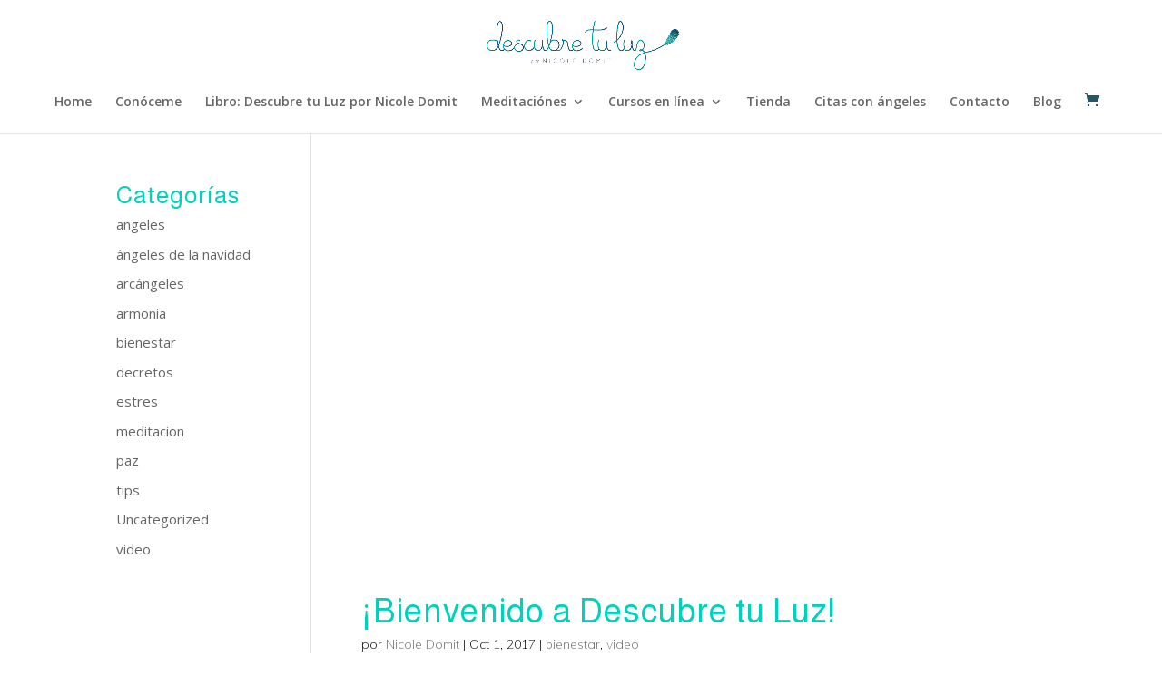

--- FILE ---
content_type: text/html; charset=UTF-8
request_url: https://descubretuluz.com/category/bienestar/page/2/
body_size: 10241
content:
<!DOCTYPE html>
<html lang="es">
<head>
	<meta charset="UTF-8" />
<meta http-equiv="X-UA-Compatible" content="IE=edge">
	<link rel="pingback" href="https://descubretuluz.com/xmlrpc.php" />

	<script type="text/javascript">
		document.documentElement.className = 'js';
	</script>

	<script>var et_site_url='https://descubretuluz.com';var et_post_id='0';function et_core_page_resource_fallback(a,b){"undefined"===typeof b&&(b=a.sheet.cssRules&&0===a.sheet.cssRules.length);b&&(a.onerror=null,a.onload=null,a.href?a.href=et_site_url+"/?et_core_page_resource="+a.id+et_post_id:a.src&&(a.src=et_site_url+"/?et_core_page_resource="+a.id+et_post_id))}
</script><meta name='robots' content='index, follow, max-image-preview:large, max-snippet:-1, max-video-preview:-1' />
<script>window._wca = window._wca || [];</script>

	<!-- This site is optimized with the Yoast SEO plugin v22.4 - https://yoast.com/wordpress/plugins/seo/ -->
	<title>bienestar archivos - Página 2 de 2 - Descubre tu luz</title>
	<link rel="canonical" href="https://descubretuluz.com/category/bienestar/page/2/" />
	<link rel="prev" href="https://descubretuluz.com/category/bienestar/" />
	<meta property="og:locale" content="es_ES" />
	<meta property="og:type" content="article" />
	<meta property="og:title" content="bienestar archivos - Página 2 de 2 - Descubre tu luz" />
	<meta property="og:url" content="https://descubretuluz.com/category/bienestar/" />
	<meta property="og:site_name" content="Descubre tu luz" />
	<meta name="twitter:card" content="summary_large_image" />
	<script type="application/ld+json" class="yoast-schema-graph">{"@context":"https://schema.org","@graph":[{"@type":"CollectionPage","@id":"https://descubretuluz.com/category/bienestar/","url":"https://descubretuluz.com/category/bienestar/page/2/","name":"bienestar archivos - Página 2 de 2 - Descubre tu luz","isPartOf":{"@id":"https://descubretuluz.com/#website"},"breadcrumb":{"@id":"https://descubretuluz.com/category/bienestar/page/2/#breadcrumb"},"inLanguage":"es"},{"@type":"BreadcrumbList","@id":"https://descubretuluz.com/category/bienestar/page/2/#breadcrumb","itemListElement":[{"@type":"ListItem","position":1,"name":"Portada","item":"https://descubretuluz.com/"},{"@type":"ListItem","position":2,"name":"bienestar"}]},{"@type":"WebSite","@id":"https://descubretuluz.com/#website","url":"https://descubretuluz.com/","name":"Descubre tu luz","description":"Espacio Creado por Nicole Domit para ayudarte a conectar contigo y el mundo espiritual para ser la persona m&aacute;s feliz :)","potentialAction":[{"@type":"SearchAction","target":{"@type":"EntryPoint","urlTemplate":"https://descubretuluz.com/?s={search_term_string}"},"query-input":"required name=search_term_string"}],"inLanguage":"es"}]}</script>
	<!-- / Yoast SEO plugin. -->


<link rel='dns-prefetch' href='//stats.wp.com' />
<link rel='dns-prefetch' href='//secure.gravatar.com' />
<link rel='dns-prefetch' href='//fonts.googleapis.com' />
<link rel='dns-prefetch' href='//v0.wordpress.com' />
<link rel="alternate" type="application/rss+xml" title="Descubre tu luz &raquo; Feed" href="https://descubretuluz.com/feed/" />
<link rel="alternate" type="application/rss+xml" title="Descubre tu luz &raquo; Feed de los comentarios" href="https://descubretuluz.com/comments/feed/" />
<link rel="alternate" type="application/rss+xml" title="Descubre tu luz &raquo; Categoría bienestar del feed" href="https://descubretuluz.com/category/bienestar/feed/" />
		<!-- This site uses the Google Analytics by ExactMetrics plugin v8.0.0 - Using Analytics tracking - https://www.exactmetrics.com/ -->
		<!-- Nota: ExactMetrics no está actualmente configurado en este sitio. El dueño del sitio necesita identificarse usando su cuenta de Google Analytics en el panel de ajustes de ExactMetrics. -->
					<!-- No tracking code set -->
				<!-- / Google Analytics by ExactMetrics -->
		<script type="text/javascript">
/* <![CDATA[ */
window._wpemojiSettings = {"baseUrl":"https:\/\/s.w.org\/images\/core\/emoji\/15.0.3\/72x72\/","ext":".png","svgUrl":"https:\/\/s.w.org\/images\/core\/emoji\/15.0.3\/svg\/","svgExt":".svg","source":{"concatemoji":"https:\/\/descubretuluz.com\/wp-includes\/js\/wp-emoji-release.min.js?ver=6.6.4"}};
/*! This file is auto-generated */
!function(i,n){var o,s,e;function c(e){try{var t={supportTests:e,timestamp:(new Date).valueOf()};sessionStorage.setItem(o,JSON.stringify(t))}catch(e){}}function p(e,t,n){e.clearRect(0,0,e.canvas.width,e.canvas.height),e.fillText(t,0,0);var t=new Uint32Array(e.getImageData(0,0,e.canvas.width,e.canvas.height).data),r=(e.clearRect(0,0,e.canvas.width,e.canvas.height),e.fillText(n,0,0),new Uint32Array(e.getImageData(0,0,e.canvas.width,e.canvas.height).data));return t.every(function(e,t){return e===r[t]})}function u(e,t,n){switch(t){case"flag":return n(e,"\ud83c\udff3\ufe0f\u200d\u26a7\ufe0f","\ud83c\udff3\ufe0f\u200b\u26a7\ufe0f")?!1:!n(e,"\ud83c\uddfa\ud83c\uddf3","\ud83c\uddfa\u200b\ud83c\uddf3")&&!n(e,"\ud83c\udff4\udb40\udc67\udb40\udc62\udb40\udc65\udb40\udc6e\udb40\udc67\udb40\udc7f","\ud83c\udff4\u200b\udb40\udc67\u200b\udb40\udc62\u200b\udb40\udc65\u200b\udb40\udc6e\u200b\udb40\udc67\u200b\udb40\udc7f");case"emoji":return!n(e,"\ud83d\udc26\u200d\u2b1b","\ud83d\udc26\u200b\u2b1b")}return!1}function f(e,t,n){var r="undefined"!=typeof WorkerGlobalScope&&self instanceof WorkerGlobalScope?new OffscreenCanvas(300,150):i.createElement("canvas"),a=r.getContext("2d",{willReadFrequently:!0}),o=(a.textBaseline="top",a.font="600 32px Arial",{});return e.forEach(function(e){o[e]=t(a,e,n)}),o}function t(e){var t=i.createElement("script");t.src=e,t.defer=!0,i.head.appendChild(t)}"undefined"!=typeof Promise&&(o="wpEmojiSettingsSupports",s=["flag","emoji"],n.supports={everything:!0,everythingExceptFlag:!0},e=new Promise(function(e){i.addEventListener("DOMContentLoaded",e,{once:!0})}),new Promise(function(t){var n=function(){try{var e=JSON.parse(sessionStorage.getItem(o));if("object"==typeof e&&"number"==typeof e.timestamp&&(new Date).valueOf()<e.timestamp+604800&&"object"==typeof e.supportTests)return e.supportTests}catch(e){}return null}();if(!n){if("undefined"!=typeof Worker&&"undefined"!=typeof OffscreenCanvas&&"undefined"!=typeof URL&&URL.createObjectURL&&"undefined"!=typeof Blob)try{var e="postMessage("+f.toString()+"("+[JSON.stringify(s),u.toString(),p.toString()].join(",")+"));",r=new Blob([e],{type:"text/javascript"}),a=new Worker(URL.createObjectURL(r),{name:"wpTestEmojiSupports"});return void(a.onmessage=function(e){c(n=e.data),a.terminate(),t(n)})}catch(e){}c(n=f(s,u,p))}t(n)}).then(function(e){for(var t in e)n.supports[t]=e[t],n.supports.everything=n.supports.everything&&n.supports[t],"flag"!==t&&(n.supports.everythingExceptFlag=n.supports.everythingExceptFlag&&n.supports[t]);n.supports.everythingExceptFlag=n.supports.everythingExceptFlag&&!n.supports.flag,n.DOMReady=!1,n.readyCallback=function(){n.DOMReady=!0}}).then(function(){return e}).then(function(){var e;n.supports.everything||(n.readyCallback(),(e=n.source||{}).concatemoji?t(e.concatemoji):e.wpemoji&&e.twemoji&&(t(e.twemoji),t(e.wpemoji)))}))}((window,document),window._wpemojiSettings);
/* ]]> */
</script>
<meta content="Divi v.4.6.5" name="generator"/><style id='wp-emoji-styles-inline-css' type='text/css'>

	img.wp-smiley, img.emoji {
		display: inline !important;
		border: none !important;
		box-shadow: none !important;
		height: 1em !important;
		width: 1em !important;
		margin: 0 0.07em !important;
		vertical-align: -0.1em !important;
		background: none !important;
		padding: 0 !important;
	}
</style>
<link rel='stylesheet' id='wp-block-library-css' href='https://descubretuluz.com/wp-includes/css/dist/block-library/style.min.css?ver=6.6.4' type='text/css' media='all' />
<link rel='stylesheet' id='mediaelement-css' href='https://descubretuluz.com/wp-includes/js/mediaelement/mediaelementplayer-legacy.min.css?ver=4.2.17' type='text/css' media='all' />
<link rel='stylesheet' id='wp-mediaelement-css' href='https://descubretuluz.com/wp-includes/js/mediaelement/wp-mediaelement.min.css?ver=6.6.4' type='text/css' media='all' />
<style id='jetpack-sharing-buttons-style-inline-css' type='text/css'>
.jetpack-sharing-buttons__services-list{display:flex;flex-direction:row;flex-wrap:wrap;gap:0;list-style-type:none;margin:5px;padding:0}.jetpack-sharing-buttons__services-list.has-small-icon-size{font-size:12px}.jetpack-sharing-buttons__services-list.has-normal-icon-size{font-size:16px}.jetpack-sharing-buttons__services-list.has-large-icon-size{font-size:24px}.jetpack-sharing-buttons__services-list.has-huge-icon-size{font-size:36px}@media print{.jetpack-sharing-buttons__services-list{display:none!important}}.editor-styles-wrapper .wp-block-jetpack-sharing-buttons{gap:0;padding-inline-start:0}ul.jetpack-sharing-buttons__services-list.has-background{padding:1.25em 2.375em}
</style>
<style id='classic-theme-styles-inline-css' type='text/css'>
/*! This file is auto-generated */
.wp-block-button__link{color:#fff;background-color:#32373c;border-radius:9999px;box-shadow:none;text-decoration:none;padding:calc(.667em + 2px) calc(1.333em + 2px);font-size:1.125em}.wp-block-file__button{background:#32373c;color:#fff;text-decoration:none}
</style>
<style id='global-styles-inline-css' type='text/css'>
:root{--wp--preset--aspect-ratio--square: 1;--wp--preset--aspect-ratio--4-3: 4/3;--wp--preset--aspect-ratio--3-4: 3/4;--wp--preset--aspect-ratio--3-2: 3/2;--wp--preset--aspect-ratio--2-3: 2/3;--wp--preset--aspect-ratio--16-9: 16/9;--wp--preset--aspect-ratio--9-16: 9/16;--wp--preset--color--black: #000000;--wp--preset--color--cyan-bluish-gray: #abb8c3;--wp--preset--color--white: #ffffff;--wp--preset--color--pale-pink: #f78da7;--wp--preset--color--vivid-red: #cf2e2e;--wp--preset--color--luminous-vivid-orange: #ff6900;--wp--preset--color--luminous-vivid-amber: #fcb900;--wp--preset--color--light-green-cyan: #7bdcb5;--wp--preset--color--vivid-green-cyan: #00d084;--wp--preset--color--pale-cyan-blue: #8ed1fc;--wp--preset--color--vivid-cyan-blue: #0693e3;--wp--preset--color--vivid-purple: #9b51e0;--wp--preset--gradient--vivid-cyan-blue-to-vivid-purple: linear-gradient(135deg,rgba(6,147,227,1) 0%,rgb(155,81,224) 100%);--wp--preset--gradient--light-green-cyan-to-vivid-green-cyan: linear-gradient(135deg,rgb(122,220,180) 0%,rgb(0,208,130) 100%);--wp--preset--gradient--luminous-vivid-amber-to-luminous-vivid-orange: linear-gradient(135deg,rgba(252,185,0,1) 0%,rgba(255,105,0,1) 100%);--wp--preset--gradient--luminous-vivid-orange-to-vivid-red: linear-gradient(135deg,rgba(255,105,0,1) 0%,rgb(207,46,46) 100%);--wp--preset--gradient--very-light-gray-to-cyan-bluish-gray: linear-gradient(135deg,rgb(238,238,238) 0%,rgb(169,184,195) 100%);--wp--preset--gradient--cool-to-warm-spectrum: linear-gradient(135deg,rgb(74,234,220) 0%,rgb(151,120,209) 20%,rgb(207,42,186) 40%,rgb(238,44,130) 60%,rgb(251,105,98) 80%,rgb(254,248,76) 100%);--wp--preset--gradient--blush-light-purple: linear-gradient(135deg,rgb(255,206,236) 0%,rgb(152,150,240) 100%);--wp--preset--gradient--blush-bordeaux: linear-gradient(135deg,rgb(254,205,165) 0%,rgb(254,45,45) 50%,rgb(107,0,62) 100%);--wp--preset--gradient--luminous-dusk: linear-gradient(135deg,rgb(255,203,112) 0%,rgb(199,81,192) 50%,rgb(65,88,208) 100%);--wp--preset--gradient--pale-ocean: linear-gradient(135deg,rgb(255,245,203) 0%,rgb(182,227,212) 50%,rgb(51,167,181) 100%);--wp--preset--gradient--electric-grass: linear-gradient(135deg,rgb(202,248,128) 0%,rgb(113,206,126) 100%);--wp--preset--gradient--midnight: linear-gradient(135deg,rgb(2,3,129) 0%,rgb(40,116,252) 100%);--wp--preset--font-size--small: 13px;--wp--preset--font-size--medium: 20px;--wp--preset--font-size--large: 36px;--wp--preset--font-size--x-large: 42px;--wp--preset--font-family--inter: "Inter", sans-serif;--wp--preset--font-family--cardo: Cardo;--wp--preset--spacing--20: 0.44rem;--wp--preset--spacing--30: 0.67rem;--wp--preset--spacing--40: 1rem;--wp--preset--spacing--50: 1.5rem;--wp--preset--spacing--60: 2.25rem;--wp--preset--spacing--70: 3.38rem;--wp--preset--spacing--80: 5.06rem;--wp--preset--shadow--natural: 6px 6px 9px rgba(0, 0, 0, 0.2);--wp--preset--shadow--deep: 12px 12px 50px rgba(0, 0, 0, 0.4);--wp--preset--shadow--sharp: 6px 6px 0px rgba(0, 0, 0, 0.2);--wp--preset--shadow--outlined: 6px 6px 0px -3px rgba(255, 255, 255, 1), 6px 6px rgba(0, 0, 0, 1);--wp--preset--shadow--crisp: 6px 6px 0px rgba(0, 0, 0, 1);}:where(.is-layout-flex){gap: 0.5em;}:where(.is-layout-grid){gap: 0.5em;}body .is-layout-flex{display: flex;}.is-layout-flex{flex-wrap: wrap;align-items: center;}.is-layout-flex > :is(*, div){margin: 0;}body .is-layout-grid{display: grid;}.is-layout-grid > :is(*, div){margin: 0;}:where(.wp-block-columns.is-layout-flex){gap: 2em;}:where(.wp-block-columns.is-layout-grid){gap: 2em;}:where(.wp-block-post-template.is-layout-flex){gap: 1.25em;}:where(.wp-block-post-template.is-layout-grid){gap: 1.25em;}.has-black-color{color: var(--wp--preset--color--black) !important;}.has-cyan-bluish-gray-color{color: var(--wp--preset--color--cyan-bluish-gray) !important;}.has-white-color{color: var(--wp--preset--color--white) !important;}.has-pale-pink-color{color: var(--wp--preset--color--pale-pink) !important;}.has-vivid-red-color{color: var(--wp--preset--color--vivid-red) !important;}.has-luminous-vivid-orange-color{color: var(--wp--preset--color--luminous-vivid-orange) !important;}.has-luminous-vivid-amber-color{color: var(--wp--preset--color--luminous-vivid-amber) !important;}.has-light-green-cyan-color{color: var(--wp--preset--color--light-green-cyan) !important;}.has-vivid-green-cyan-color{color: var(--wp--preset--color--vivid-green-cyan) !important;}.has-pale-cyan-blue-color{color: var(--wp--preset--color--pale-cyan-blue) !important;}.has-vivid-cyan-blue-color{color: var(--wp--preset--color--vivid-cyan-blue) !important;}.has-vivid-purple-color{color: var(--wp--preset--color--vivid-purple) !important;}.has-black-background-color{background-color: var(--wp--preset--color--black) !important;}.has-cyan-bluish-gray-background-color{background-color: var(--wp--preset--color--cyan-bluish-gray) !important;}.has-white-background-color{background-color: var(--wp--preset--color--white) !important;}.has-pale-pink-background-color{background-color: var(--wp--preset--color--pale-pink) !important;}.has-vivid-red-background-color{background-color: var(--wp--preset--color--vivid-red) !important;}.has-luminous-vivid-orange-background-color{background-color: var(--wp--preset--color--luminous-vivid-orange) !important;}.has-luminous-vivid-amber-background-color{background-color: var(--wp--preset--color--luminous-vivid-amber) !important;}.has-light-green-cyan-background-color{background-color: var(--wp--preset--color--light-green-cyan) !important;}.has-vivid-green-cyan-background-color{background-color: var(--wp--preset--color--vivid-green-cyan) !important;}.has-pale-cyan-blue-background-color{background-color: var(--wp--preset--color--pale-cyan-blue) !important;}.has-vivid-cyan-blue-background-color{background-color: var(--wp--preset--color--vivid-cyan-blue) !important;}.has-vivid-purple-background-color{background-color: var(--wp--preset--color--vivid-purple) !important;}.has-black-border-color{border-color: var(--wp--preset--color--black) !important;}.has-cyan-bluish-gray-border-color{border-color: var(--wp--preset--color--cyan-bluish-gray) !important;}.has-white-border-color{border-color: var(--wp--preset--color--white) !important;}.has-pale-pink-border-color{border-color: var(--wp--preset--color--pale-pink) !important;}.has-vivid-red-border-color{border-color: var(--wp--preset--color--vivid-red) !important;}.has-luminous-vivid-orange-border-color{border-color: var(--wp--preset--color--luminous-vivid-orange) !important;}.has-luminous-vivid-amber-border-color{border-color: var(--wp--preset--color--luminous-vivid-amber) !important;}.has-light-green-cyan-border-color{border-color: var(--wp--preset--color--light-green-cyan) !important;}.has-vivid-green-cyan-border-color{border-color: var(--wp--preset--color--vivid-green-cyan) !important;}.has-pale-cyan-blue-border-color{border-color: var(--wp--preset--color--pale-cyan-blue) !important;}.has-vivid-cyan-blue-border-color{border-color: var(--wp--preset--color--vivid-cyan-blue) !important;}.has-vivid-purple-border-color{border-color: var(--wp--preset--color--vivid-purple) !important;}.has-vivid-cyan-blue-to-vivid-purple-gradient-background{background: var(--wp--preset--gradient--vivid-cyan-blue-to-vivid-purple) !important;}.has-light-green-cyan-to-vivid-green-cyan-gradient-background{background: var(--wp--preset--gradient--light-green-cyan-to-vivid-green-cyan) !important;}.has-luminous-vivid-amber-to-luminous-vivid-orange-gradient-background{background: var(--wp--preset--gradient--luminous-vivid-amber-to-luminous-vivid-orange) !important;}.has-luminous-vivid-orange-to-vivid-red-gradient-background{background: var(--wp--preset--gradient--luminous-vivid-orange-to-vivid-red) !important;}.has-very-light-gray-to-cyan-bluish-gray-gradient-background{background: var(--wp--preset--gradient--very-light-gray-to-cyan-bluish-gray) !important;}.has-cool-to-warm-spectrum-gradient-background{background: var(--wp--preset--gradient--cool-to-warm-spectrum) !important;}.has-blush-light-purple-gradient-background{background: var(--wp--preset--gradient--blush-light-purple) !important;}.has-blush-bordeaux-gradient-background{background: var(--wp--preset--gradient--blush-bordeaux) !important;}.has-luminous-dusk-gradient-background{background: var(--wp--preset--gradient--luminous-dusk) !important;}.has-pale-ocean-gradient-background{background: var(--wp--preset--gradient--pale-ocean) !important;}.has-electric-grass-gradient-background{background: var(--wp--preset--gradient--electric-grass) !important;}.has-midnight-gradient-background{background: var(--wp--preset--gradient--midnight) !important;}.has-small-font-size{font-size: var(--wp--preset--font-size--small) !important;}.has-medium-font-size{font-size: var(--wp--preset--font-size--medium) !important;}.has-large-font-size{font-size: var(--wp--preset--font-size--large) !important;}.has-x-large-font-size{font-size: var(--wp--preset--font-size--x-large) !important;}
:where(.wp-block-post-template.is-layout-flex){gap: 1.25em;}:where(.wp-block-post-template.is-layout-grid){gap: 1.25em;}
:where(.wp-block-columns.is-layout-flex){gap: 2em;}:where(.wp-block-columns.is-layout-grid){gap: 2em;}
:root :where(.wp-block-pullquote){font-size: 1.5em;line-height: 1.6;}
</style>
<link rel='stylesheet' id='woocommerce-layout-css' href='https://descubretuluz.com/wp-content/plugins/woocommerce/assets/css/woocommerce-layout.css?ver=9.3.3' type='text/css' media='all' />
<style id='woocommerce-layout-inline-css' type='text/css'>

	.infinite-scroll .woocommerce-pagination {
		display: none;
	}
</style>
<link rel='stylesheet' id='woocommerce-smallscreen-css' href='https://descubretuluz.com/wp-content/plugins/woocommerce/assets/css/woocommerce-smallscreen.css?ver=9.3.3' type='text/css' media='only screen and (max-width: 768px)' />
<link rel='stylesheet' id='woocommerce-general-css' href='https://descubretuluz.com/wp-content/plugins/woocommerce/assets/css/woocommerce.css?ver=9.3.3' type='text/css' media='all' />
<style id='woocommerce-inline-inline-css' type='text/css'>
.woocommerce form .form-row .required { visibility: visible; }
</style>
<link rel='stylesheet' id='divi-fonts-css' href='https://fonts.googleapis.com/css?family=Open+Sans:300italic,400italic,600italic,700italic,800italic,400,300,600,700,800&#038;subset=latin,latin-ext&#038;display=swap' type='text/css' media='all' />
<link rel='stylesheet' id='divi-style-css' href='https://descubretuluz.com/wp-content/themes/Divi/style.css?ver=4.6.5' type='text/css' media='all' />
<link rel='stylesheet' id='dashicons-css' href='https://descubretuluz.com/wp-includes/css/dashicons.min.css?ver=6.6.4' type='text/css' media='all' />
<link rel='stylesheet' id='jetpack_css-css' href='https://descubretuluz.com/wp-content/plugins/jetpack/css/jetpack.css?ver=13.7' type='text/css' media='all' />
<script type="text/javascript" src="https://descubretuluz.com/wp-includes/js/jquery/jquery.min.js?ver=3.7.1" id="jquery-core-js"></script>
<script type="text/javascript" src="https://descubretuluz.com/wp-includes/js/jquery/jquery-migrate.min.js?ver=3.4.1" id="jquery-migrate-js"></script>
<script type="text/javascript" src="https://descubretuluz.com/wp-content/plugins/woocommerce/assets/js/jquery-blockui/jquery.blockUI.min.js?ver=2.7.0-wc.9.3.3" id="jquery-blockui-js" defer="defer" data-wp-strategy="defer"></script>
<script type="text/javascript" id="wc-add-to-cart-js-extra">
/* <![CDATA[ */
var wc_add_to_cart_params = {"ajax_url":"\/wp-admin\/admin-ajax.php","wc_ajax_url":"\/?wc-ajax=%%endpoint%%","i18n_view_cart":"Ver carrito","cart_url":"https:\/\/descubretuluz.com\/carrito\/","is_cart":"","cart_redirect_after_add":"yes"};
/* ]]> */
</script>
<script type="text/javascript" src="https://descubretuluz.com/wp-content/plugins/woocommerce/assets/js/frontend/add-to-cart.min.js?ver=9.3.3" id="wc-add-to-cart-js" defer="defer" data-wp-strategy="defer"></script>
<script type="text/javascript" src="https://descubretuluz.com/wp-content/plugins/woocommerce/assets/js/js-cookie/js.cookie.min.js?ver=2.1.4-wc.9.3.3" id="js-cookie-js" defer="defer" data-wp-strategy="defer"></script>
<script type="text/javascript" id="woocommerce-js-extra">
/* <![CDATA[ */
var woocommerce_params = {"ajax_url":"\/wp-admin\/admin-ajax.php","wc_ajax_url":"\/?wc-ajax=%%endpoint%%"};
/* ]]> */
</script>
<script type="text/javascript" src="https://descubretuluz.com/wp-content/plugins/woocommerce/assets/js/frontend/woocommerce.min.js?ver=9.3.3" id="woocommerce-js" defer="defer" data-wp-strategy="defer"></script>
<script type="text/javascript" src="https://stats.wp.com/s-202604.js" id="woocommerce-analytics-js" defer="defer" data-wp-strategy="defer"></script>
<script type="text/javascript" src="https://descubretuluz.com/wp-content/themes/Divi/core/admin/js/es6-promise.auto.min.js?ver=6.6.4" id="es6-promise-js"></script>
<script type="text/javascript" id="et-core-api-spam-recaptcha-js-extra">
/* <![CDATA[ */
var et_core_api_spam_recaptcha = {"site_key":"","page_action":{"action":"bienvenido_a_descubre_tu_luz"}};
/* ]]> */
</script>
<script type="text/javascript" src="https://descubretuluz.com/wp-content/themes/Divi/core/admin/js/recaptcha.js?ver=6.6.4" id="et-core-api-spam-recaptcha-js"></script>
<link rel="https://api.w.org/" href="https://descubretuluz.com/wp-json/" /><link rel="alternate" title="JSON" type="application/json" href="https://descubretuluz.com/wp-json/wp/v2/categories/146" /><link rel="EditURI" type="application/rsd+xml" title="RSD" href="https://descubretuluz.com/xmlrpc.php?rsd" />
<meta name="generator" content="WordPress 6.6.4" />
<meta name="generator" content="WooCommerce 9.3.3" />
	<link rel="preconnect" href="https://fonts.googleapis.com">
	<link rel="preconnect" href="https://fonts.gstatic.com">
	<link href='https://fonts.googleapis.com/css2?display=swap&family=Muli:wght@200&family=Amatic+SC' rel='stylesheet'><script type='text/javascript' data-cfasync='false'>var _mmunch = {'front': false, 'page': false, 'post': false, 'category': false, 'author': false, 'search': false, 'attachment': false, 'tag': false};_mmunch['category'] = true; _mmunch['categoryData'] = {"term_id":146,"name":"bienestar","slug":"bienestar","term_group":0,"term_taxonomy_id":146,"taxonomy":"category","description":"","parent":0,"count":7,"filter":"raw","cat_ID":146,"category_count":7,"category_description":"","cat_name":"bienestar","category_nicename":"bienestar","category_parent":0};</script><script data-cfasync="false" src="//a.mailmunch.co/app/v1/site.js" id="mailmunch-script" data-plugin="mc_mm" data-mailmunch-site-id="444638" async></script>
<!--BEGIN: TRACKING CODE MANAGER BY INTELLYWP.COM IN HEAD//-->
<!-- Facebook Pixel Code -->
<script>
  !function(f,b,e,v,n,t,s)
  {if(f.fbq)return;n=f.fbq=function(){n.callMethod?
  n.callMethod.apply(n,arguments):n.queue.push(arguments)};
  if(!f._fbq)f._fbq=n;n.push=n;n.loaded=!0;n.version='2.0';
  n.queue=[];t=b.createElement(e);t.async=!0;
  t.src=v;s=b.getElementsByTagName(e)[0];
  s.parentNode.insertBefore(t,s)}(window, document,'script',
  'https://connect.facebook.net/en_US/fbevents.js');
  fbq('init', '335378153965480');
  fbq('track', 'PageView');
</script>
<noscript><img height="1" width="1" style="display:none"
  src="https://www.facebook.com/tr?id=335378153965480&ev=PageView&noscript=1"
/></noscript>
<!-- End Facebook Pixel Code -->
<!--END: https://wordpress.org/plugins/tracking-code-manager IN HEAD//-->	<style>img#wpstats{display:none}</style>
		<meta name="viewport" content="width=device-width, initial-scale=1.0, maximum-scale=1.0, user-scalable=0" />	<noscript><style>.woocommerce-product-gallery{ opacity: 1 !important; }</style></noscript>
	<style id='wp-fonts-local' type='text/css'>
@font-face{font-family:Inter;font-style:normal;font-weight:300 900;font-display:fallback;src:url('https://descubretuluz.com/wp-content/plugins/woocommerce/assets/fonts/Inter-VariableFont_slnt,wght.woff2') format('woff2');font-stretch:normal;}
@font-face{font-family:Cardo;font-style:normal;font-weight:400;font-display:fallback;src:url('https://descubretuluz.com/wp-content/plugins/woocommerce/assets/fonts/cardo_normal_400.woff2') format('woff2');}
</style>
<link rel="icon" href="https://descubretuluz.com/wp-content/uploads/2017/11/logo-final-descubre-cuadrado-baja-100x100.jpg" sizes="32x32" />
<link rel="icon" href="https://descubretuluz.com/wp-content/uploads/2017/11/logo-final-descubre-cuadrado-baja-300x300.jpg" sizes="192x192" />
<link rel="apple-touch-icon" href="https://descubretuluz.com/wp-content/uploads/2017/11/logo-final-descubre-cuadrado-baja-300x300.jpg" />
<meta name="msapplication-TileImage" content="https://descubretuluz.com/wp-content/uploads/2017/11/logo-final-descubre-cuadrado-baja-300x300.jpg" />
<link rel="stylesheet" id="et-divi-customizer-global-cached-inline-styles" href="https://descubretuluz.com/wp-content/et-cache/global/et-divi-customizer-global-17674071727739.min.css" onerror="et_core_page_resource_fallback(this, true)" onload="et_core_page_resource_fallback(this)" />	<style id="egf-frontend-styles" type="text/css">
		p {display: block;color: #000000;font-family: 'Muli', sans-serif;font-style: normal;font-weight: 200;border-right-style: none;border-right-width: 1px;} h1 {color: #2ee8e1;font-family: 'Amatic SC', sans-serif;font-size: 39px;font-style: normal;font-weight: 400;letter-spacing: -2px;line-height: 1;text-decoration: none;text-transform: none;} h6 {color: #44ead4;font-family: 'Muli', sans-serif;font-style: normal;font-weight: 200;} h2 {} h3 {} h4 {} h5 {} 	</style>
	</head>
<body class="archive paged category category-bienestar category-146 paged-2 category-paged-2 theme-Divi woocommerce-no-js et_pb_button_helper_class et_fullwidth_nav et_non_fixed_nav et_show_nav et_primary_nav_dropdown_animation_fade et_secondary_nav_dropdown_animation_fade et_header_style_centered et_pb_footer_columns4 et_cover_background osx et_pb_gutters3 et_left_sidebar et_divi_theme et-db et_minified_js et_minified_css">
	<div id="page-container">

	
	
			<header id="main-header" data-height-onload="66">
			<div class="container clearfix et_menu_container">
							<div class="logo_container">
					<span class="logo_helper"></span>
					<a href="https://descubretuluz.com/">
						<img src="https://descubretuluz.com/wp-content/uploads/2017/11/logo-final-descubre.jpg" alt="Descubre tu luz" id="logo" data-height-percentage="54" />
					</a>
				</div>
							<div id="et-top-navigation" data-height="66" data-fixed-height="40">
											<nav id="top-menu-nav">
						<ul id="top-menu" class="nav"><li id="menu-item-1757" class="menu-item menu-item-type-post_type menu-item-object-page menu-item-home menu-item-1757"><a href="https://descubretuluz.com/">Home</a></li>
<li id="menu-item-1756" class="menu-item menu-item-type-post_type menu-item-object-page menu-item-1756"><a href="https://descubretuluz.com/conoceme/">Conóceme</a></li>
<li id="menu-item-18984" class="menu-item menu-item-type-post_type menu-item-object-product menu-item-18984"><a href="https://descubretuluz.com/producto/libro/">Libro: Descubre tu Luz por Nicole Domit</a></li>
<li id="menu-item-2580" class="menu-item menu-item-type-custom menu-item-object-custom menu-item-has-children menu-item-2580"><a>Meditaciónes</a>
<ul class="sub-menu">
	<li id="menu-item-2582" class="menu-item menu-item-type-custom menu-item-object-custom menu-item-2582"><a target="_blank" rel="noopener" href="https://soundcloud.com/descubre-tu-luz/meditacion-para-reestablecer-tu-energia-nicole-domit-92917">Para alinear tu energía</a></li>
	<li id="menu-item-2581" class="menu-item menu-item-type-custom menu-item-object-custom menu-item-2581"><a target="_blank" rel="noopener" href="https://soundcloud.com/descubre-tu-luz/meditacion-para-sentir-y-sanar-emociones-y-cortar-lazos-aa-rafael-y-miguel">Para sentir, sanar emociones y cortar lazos</a></li>
</ul>
</li>
<li id="menu-item-2944" class="menu-item menu-item-type-custom menu-item-object-custom menu-item-has-children menu-item-2944"><a target="_blank" rel="noopener" href="https://descubretuluz.teachable.com/p/conociendo-el-mundo-increible-de-los-angeles/?preview=logged_out">Cursos en línea</a>
<ul class="sub-menu">
	<li id="menu-item-19189" class="menu-item menu-item-type-custom menu-item-object-custom menu-item-19189"><a href="https://descubretuluz.podia.com/21-dias-para-conectar-con-tus-angeles">21 días para conectar con tus ángeles</a></li>
	<li id="menu-item-19138" class="menu-item menu-item-type-custom menu-item-object-custom menu-item-19138"><a href="https://descubretuluz.podia.com/angelitos-101">Curso básico para conocer a los ángeles &#8211; pregrabado</a></li>
	<li id="menu-item-3260" class="menu-item menu-item-type-post_type menu-item-object-page menu-item-3260"><a href="https://descubretuluz.com/40-dias-de-abundancia/">Reto gratuito de 40 días: Descubre Tu Abundancia</a></li>
</ul>
</li>
<li id="menu-item-2510" class="menu-item menu-item-type-post_type menu-item-object-page menu-item-2510"><a href="https://descubretuluz.com/tienda/">Tienda</a></li>
<li id="menu-item-1753" class="menu-item menu-item-type-post_type menu-item-object-page menu-item-1753"><a href="https://descubretuluz.com/citas-con-angeles/">Citas con ángeles</a></li>
<li id="menu-item-1751" class="menu-item menu-item-type-post_type menu-item-object-page menu-item-1751"><a href="https://descubretuluz.com/contacto/">Contacto</a></li>
<li id="menu-item-2288" class="menu-item menu-item-type-post_type menu-item-object-page menu-item-2288"><a href="https://descubretuluz.com/blog/">Blog</a></li>
</ul>						</nav>
					
					<a href="https://descubretuluz.com/carrito/" class="et-cart-info">
				<span></span>
			</a>
					
					
					<div id="et_mobile_nav_menu">
				<div class="mobile_nav closed">
					<span class="select_page">Seleccionar página</span>
					<span class="mobile_menu_bar mobile_menu_bar_toggle"></span>
				</div>
			</div>				</div> <!-- #et-top-navigation -->
			</div> <!-- .container -->
			<div class="et_search_outer">
				<div class="container et_search_form_container">
					<form role="search" method="get" class="et-search-form" action="https://descubretuluz.com/">
					<input type="search" class="et-search-field" placeholder="Búsqueda &hellip;" value="" name="s" title="Buscar:" />					</form>
					<span class="et_close_search_field"></span>
				</div>
			</div>
		</header> <!-- #main-header -->
			<div id="et-main-area">
	
<div id="main-content">
	<div class="container">
		<div id="content-area" class="clearfix">
			<div id="left-area">
		
					<article id="post-1800" class="et_pb_post post-1800 post type-post status-publish format-video hentry category-bienestar category-video tag-descubretuluz tag-fuerzamexico tag-angeles tag-bienestar tag-descubre-tu-luz tag-nicole-domit post_format-post-format-video">

				<div class="et_main_video_container">
									<iframe title="¡Bienvenido a Descubre tu Luz!" width="1080" height="608" src="https://www.youtube.com/embed/EscrA3r_D38?feature=oembed" frameborder="0" allow="accelerometer; autoplay; clipboard-write; encrypted-media; gyroscope; picture-in-picture; web-share" referrerpolicy="strict-origin-when-cross-origin" allowfullscreen></iframe>
								</div>
															<h2 class="entry-title"><a href="https://descubretuluz.com/bienestar/bienvenido-a-descubre-tu-luz/">¡Bienvenido a Descubre tu Luz!</a></h2>
					
					<p class="post-meta"> por <span class="author vcard"><a href="https://descubretuluz.com/author/admin/" title="Mensajes de Nicole Domit" rel="author">Nicole Domit</a></span> | <span class="published">Oct 1, 2017</span> | <a href="https://descubretuluz.com/category/bienestar/" rel="category tag">bienestar</a>, <a href="https://descubretuluz.com/category/video/" rel="category tag">video</a></p>¡Bienvenido! ¡Estoy feliz de que estés aquí! Espero que en ésta página puedas encontrar todo lo que estás buscando y más!...				
					</article> <!-- .et_pb_post -->
			<div class="pagination clearfix">
	<div class="alignleft"></div>
	<div class="alignright"><a href="https://descubretuluz.com/category/bienestar/" >Entradas siguientes &raquo;</a></div>
</div>			</div> <!-- #left-area -->

				<div id="sidebar">
		<div id="categories-4" class="et_pb_widget widget_categories"><h4 class="widgettitle">Categorías</h4>
			<ul>
					<li class="cat-item cat-item-144"><a href="https://descubretuluz.com/category/angeles/">angeles</a>
</li>
	<li class="cat-item cat-item-264"><a href="https://descubretuluz.com/category/angeles-de-la-navidad/">ángeles de la navidad</a>
</li>
	<li class="cat-item cat-item-261"><a href="https://descubretuluz.com/category/arcangeles/">arcángeles</a>
</li>
	<li class="cat-item cat-item-157"><a href="https://descubretuluz.com/category/armonia/">armonia</a>
</li>
	<li class="cat-item cat-item-146 current-cat"><a aria-current="page" href="https://descubretuluz.com/category/bienestar/">bienestar</a>
</li>
	<li class="cat-item cat-item-263"><a href="https://descubretuluz.com/category/decretos/">decretos</a>
</li>
	<li class="cat-item cat-item-158"><a href="https://descubretuluz.com/category/estres/">estres</a>
</li>
	<li class="cat-item cat-item-143"><a href="https://descubretuluz.com/category/meditacion/">meditacion</a>
</li>
	<li class="cat-item cat-item-156"><a href="https://descubretuluz.com/category/paz/">paz</a>
</li>
	<li class="cat-item cat-item-145"><a href="https://descubretuluz.com/category/tips/">tips</a>
</li>
	<li class="cat-item cat-item-1"><a href="https://descubretuluz.com/category/uncategorized/">Uncategorized</a>
</li>
	<li class="cat-item cat-item-147"><a href="https://descubretuluz.com/category/video/">video</a>
</li>
			</ul>

			</div> <!-- end .et_pb_widget -->	</div> <!-- end #sidebar -->
		</div> <!-- #content-area -->
	</div> <!-- .container -->
</div> <!-- #main-content -->


			<footer id="main-footer">
				

		
				<div id="footer-bottom">
					<div class="container clearfix">
				<div id="footer-info">                  © Descubre Tu Luz 2018 | Montes Escandinavos 105, 11000, México DF | info@descubretuluz.com</div>					</div>	<!-- .container -->
				</div>
			</footer> <!-- #main-footer -->
		</div> <!-- #et-main-area -->


	</div> <!-- #page-container -->

	<script id="mcjs">!function(c,h,i,m,p){m=c.createElement(h),p=c.getElementsByTagName(h)[0],m.async=1,m.src=i,p.parentNode.insertBefore(m,p)}(document,"script","https://chimpstatic.com/mcjs-connected/js/users/f770a8c09350ea0eb6d8c08eb/7b2bdf93ac91f057fbdfd1aa0.js");</script>	<script type='text/javascript'>
		(function () {
			var c = document.body.className;
			c = c.replace(/woocommerce-no-js/, 'woocommerce-js');
			document.body.className = c;
		})();
	</script>
	<link rel='stylesheet' id='wc-blocks-style-css' href='https://descubretuluz.com/wp-content/plugins/woocommerce/assets/client/blocks/wc-blocks.css?ver=wc-9.3.3' type='text/css' media='all' />
<link rel='stylesheet' id='et-builder-googlefonts-css' href='https://fonts.googleapis.com/css?family=Almarai:300,regular,700,800&#038;subset=latin&#038;display=swap' type='text/css' media='all' />
<script type="text/javascript" id="mailchimp-woocommerce-js-extra">
/* <![CDATA[ */
var mailchimp_public_data = {"site_url":"https:\/\/descubretuluz.com","ajax_url":"https:\/\/descubretuluz.com\/wp-admin\/admin-ajax.php","disable_carts":"","subscribers_only":"","language":"es","allowed_to_set_cookies":"1"};
/* ]]> */
</script>
<script type="text/javascript" src="https://descubretuluz.com/wp-content/plugins/mailchimp-for-woocommerce/public/js/mailchimp-woocommerce-public.min.js?ver=4.4.1.07" id="mailchimp-woocommerce-js"></script>
<script type="text/javascript" id="divi-custom-script-js-extra">
/* <![CDATA[ */
var DIVI = {"item_count":"%d Item","items_count":"%d Items"};
var et_shortcodes_strings = {"previous":"Anterior","next":"Siguiente"};
var et_pb_custom = {"ajaxurl":"https:\/\/descubretuluz.com\/wp-admin\/admin-ajax.php","images_uri":"https:\/\/descubretuluz.com\/wp-content\/themes\/Divi\/images","builder_images_uri":"https:\/\/descubretuluz.com\/wp-content\/themes\/Divi\/includes\/builder\/images","et_frontend_nonce":"574113ad06","subscription_failed":"Por favor, revise los campos a continuaci\u00f3n para asegurarse de que la informaci\u00f3n introducida es correcta.","et_ab_log_nonce":"c9193cb709","fill_message":"Por favor, rellene los siguientes campos:","contact_error_message":"Por favor, arregle los siguientes errores:","invalid":"De correo electr\u00f3nico no v\u00e1lida","captcha":"Captcha","prev":"Anterior","previous":"Anterior","next":"Siguiente","wrong_captcha":"Ha introducido un n\u00famero equivocado de captcha.","wrong_checkbox":"Checkbox","ignore_waypoints":"no","is_divi_theme_used":"1","widget_search_selector":".widget_search","ab_tests":[],"is_ab_testing_active":"","page_id":"1800","unique_test_id":"","ab_bounce_rate":"5","is_cache_plugin_active":"no","is_shortcode_tracking":"","tinymce_uri":""}; var et_builder_utils_params = {"condition":{"diviTheme":true,"extraTheme":false},"scrollLocations":["app","top"],"builderScrollLocations":{"desktop":"app","tablet":"app","phone":"app"},"onloadScrollLocation":"app","builderType":"fe"}; var et_frontend_scripts = {"builderCssContainerPrefix":"#et-boc","builderCssLayoutPrefix":"#et-boc .et-l"};
var et_pb_box_shadow_elements = [];
var et_pb_motion_elements = {"desktop":[],"tablet":[],"phone":[]};
var et_pb_sticky_elements = [];
/* ]]> */
</script>
<script type="text/javascript" src="https://descubretuluz.com/wp-content/themes/Divi/js/custom.unified.js?ver=4.6.5" id="divi-custom-script-js"></script>
<script type="text/javascript" src="https://descubretuluz.com/wp-content/plugins/woocommerce/assets/js/sourcebuster/sourcebuster.min.js?ver=9.3.3" id="sourcebuster-js-js"></script>
<script type="text/javascript" id="wc-order-attribution-js-extra">
/* <![CDATA[ */
var wc_order_attribution = {"params":{"lifetime":1.0e-5,"session":30,"base64":false,"ajaxurl":"https:\/\/descubretuluz.com\/wp-admin\/admin-ajax.php","prefix":"wc_order_attribution_","allowTracking":true},"fields":{"source_type":"current.typ","referrer":"current_add.rf","utm_campaign":"current.cmp","utm_source":"current.src","utm_medium":"current.mdm","utm_content":"current.cnt","utm_id":"current.id","utm_term":"current.trm","utm_source_platform":"current.plt","utm_creative_format":"current.fmt","utm_marketing_tactic":"current.tct","session_entry":"current_add.ep","session_start_time":"current_add.fd","session_pages":"session.pgs","session_count":"udata.vst","user_agent":"udata.uag"}};
/* ]]> */
</script>
<script type="text/javascript" src="https://descubretuluz.com/wp-content/plugins/woocommerce/assets/js/frontend/order-attribution.min.js?ver=9.3.3" id="wc-order-attribution-js"></script>
<script type="text/javascript" src="https://descubretuluz.com/wp-content/plugins/woocommerce-gateway-paypal-express-checkout/assets/js/wc-gateway-ppec-order-review.js?ver=2.1.3" id="wc-gateway-ppec-order-review-js"></script>
<script type="text/javascript" src="https://descubretuluz.com/wp-content/themes/Divi/core/admin/js/common.js?ver=4.6.5" id="et-core-common-js"></script>
<script type="text/javascript" src="https://stats.wp.com/e-202604.js" id="jetpack-stats-js" data-wp-strategy="defer"></script>
<script type="text/javascript" id="jetpack-stats-js-after">
/* <![CDATA[ */
_stq = window._stq || [];
_stq.push([ "view", JSON.parse("{\"v\":\"ext\",\"blog\":\"136320976\",\"post\":\"0\",\"tz\":\"-6\",\"srv\":\"descubretuluz.com\",\"j\":\"1:13.7\"}") ]);
_stq.push([ "clickTrackerInit", "136320976", "0" ]);
/* ]]> */
</script>
</body>
</html>
